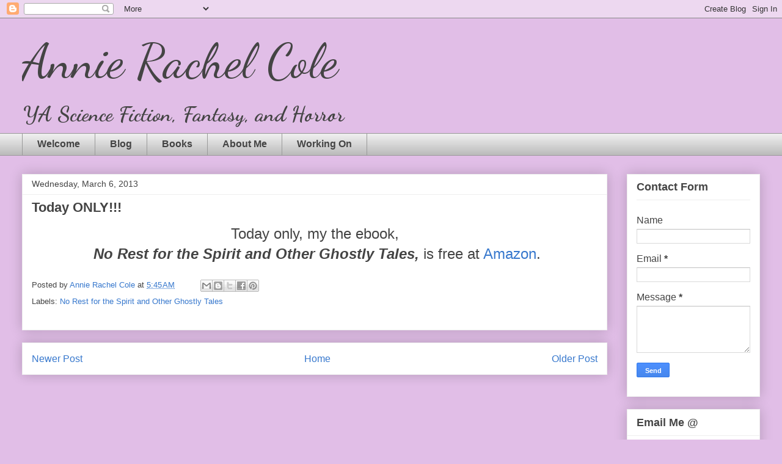

--- FILE ---
content_type: text/html; charset=UTF-8
request_url: https://www.annierachelcole.com/2013/03/today-only.html
body_size: 11386
content:
<!DOCTYPE html>
<html class='v2' dir='ltr' lang='en'>
<head>
<link href='https://www.blogger.com/static/v1/widgets/335934321-css_bundle_v2.css' rel='stylesheet' type='text/css'/>
<meta content='width=1100' name='viewport'/>
<meta content='text/html; charset=UTF-8' http-equiv='Content-Type'/>
<meta content='blogger' name='generator'/>
<link href='https://www.annierachelcole.com/favicon.ico' rel='icon' type='image/x-icon'/>
<link href='https://www.annierachelcole.com/2013/03/today-only.html' rel='canonical'/>
<link rel="alternate" type="application/atom+xml" title="Annie Rachel Cole - Atom" href="https://www.annierachelcole.com/feeds/posts/default" />
<link rel="alternate" type="application/rss+xml" title="Annie Rachel Cole - RSS" href="https://www.annierachelcole.com/feeds/posts/default?alt=rss" />
<link rel="service.post" type="application/atom+xml" title="Annie Rachel Cole - Atom" href="https://www.blogger.com/feeds/1734547867997553469/posts/default" />

<link rel="alternate" type="application/atom+xml" title="Annie Rachel Cole - Atom" href="https://www.annierachelcole.com/feeds/7245910823493722242/comments/default" />
<!--Can't find substitution for tag [blog.ieCssRetrofitLinks]-->
<meta content='https://www.annierachelcole.com/2013/03/today-only.html' property='og:url'/>
<meta content='Today ONLY!!!' property='og:title'/>
<meta content='Young Adult Paranormal Books' property='og:description'/>
<title>Annie Rachel Cole: Today ONLY!!!</title>
<style type='text/css'>@font-face{font-family:'Dancing Script';font-style:normal;font-weight:400;font-display:swap;src:url(//fonts.gstatic.com/s/dancingscript/v29/If2RXTr6YS-zF4S-kcSWSVi_szLviuEHiC4Wl-8.woff2)format('woff2');unicode-range:U+0102-0103,U+0110-0111,U+0128-0129,U+0168-0169,U+01A0-01A1,U+01AF-01B0,U+0300-0301,U+0303-0304,U+0308-0309,U+0323,U+0329,U+1EA0-1EF9,U+20AB;}@font-face{font-family:'Dancing Script';font-style:normal;font-weight:400;font-display:swap;src:url(//fonts.gstatic.com/s/dancingscript/v29/If2RXTr6YS-zF4S-kcSWSVi_szLuiuEHiC4Wl-8.woff2)format('woff2');unicode-range:U+0100-02BA,U+02BD-02C5,U+02C7-02CC,U+02CE-02D7,U+02DD-02FF,U+0304,U+0308,U+0329,U+1D00-1DBF,U+1E00-1E9F,U+1EF2-1EFF,U+2020,U+20A0-20AB,U+20AD-20C0,U+2113,U+2C60-2C7F,U+A720-A7FF;}@font-face{font-family:'Dancing Script';font-style:normal;font-weight:400;font-display:swap;src:url(//fonts.gstatic.com/s/dancingscript/v29/If2RXTr6YS-zF4S-kcSWSVi_szLgiuEHiC4W.woff2)format('woff2');unicode-range:U+0000-00FF,U+0131,U+0152-0153,U+02BB-02BC,U+02C6,U+02DA,U+02DC,U+0304,U+0308,U+0329,U+2000-206F,U+20AC,U+2122,U+2191,U+2193,U+2212,U+2215,U+FEFF,U+FFFD;}@font-face{font-family:'Dancing Script';font-style:normal;font-weight:700;font-display:swap;src:url(//fonts.gstatic.com/s/dancingscript/v29/If2RXTr6YS-zF4S-kcSWSVi_szLviuEHiC4Wl-8.woff2)format('woff2');unicode-range:U+0102-0103,U+0110-0111,U+0128-0129,U+0168-0169,U+01A0-01A1,U+01AF-01B0,U+0300-0301,U+0303-0304,U+0308-0309,U+0323,U+0329,U+1EA0-1EF9,U+20AB;}@font-face{font-family:'Dancing Script';font-style:normal;font-weight:700;font-display:swap;src:url(//fonts.gstatic.com/s/dancingscript/v29/If2RXTr6YS-zF4S-kcSWSVi_szLuiuEHiC4Wl-8.woff2)format('woff2');unicode-range:U+0100-02BA,U+02BD-02C5,U+02C7-02CC,U+02CE-02D7,U+02DD-02FF,U+0304,U+0308,U+0329,U+1D00-1DBF,U+1E00-1E9F,U+1EF2-1EFF,U+2020,U+20A0-20AB,U+20AD-20C0,U+2113,U+2C60-2C7F,U+A720-A7FF;}@font-face{font-family:'Dancing Script';font-style:normal;font-weight:700;font-display:swap;src:url(//fonts.gstatic.com/s/dancingscript/v29/If2RXTr6YS-zF4S-kcSWSVi_szLgiuEHiC4W.woff2)format('woff2');unicode-range:U+0000-00FF,U+0131,U+0152-0153,U+02BB-02BC,U+02C6,U+02DA,U+02DC,U+0304,U+0308,U+0329,U+2000-206F,U+20AC,U+2122,U+2191,U+2193,U+2212,U+2215,U+FEFF,U+FFFD;}</style>
<style id='page-skin-1' type='text/css'><!--
/*
-----------------------------------------------
Blogger Template Style
Name:     Awesome Inc.
Designer: Tina Chen
URL:      tinachen.org
----------------------------------------------- */
/* Content
----------------------------------------------- */
body {
font: normal normal 13px Arial, Tahoma, Helvetica, FreeSans, sans-serif;
color: #444444;
background: #E1BEE7 none repeat scroll top left;
}
html body .content-outer {
min-width: 0;
max-width: 100%;
width: 100%;
}
a:link {
text-decoration: none;
color: #3778cd;
}
a:visited {
text-decoration: none;
color: #4d469c;
}
a:hover {
text-decoration: underline;
color: #3778cd;
}
.body-fauxcolumn-outer .cap-top {
position: absolute;
z-index: 1;
height: 276px;
width: 100%;
background: transparent none repeat-x scroll top left;
_background-image: none;
}
/* Columns
----------------------------------------------- */
.content-inner {
padding: 0;
}
.header-inner .section {
margin: 0 16px;
}
.tabs-inner .section {
margin: 0 16px;
}
.main-inner {
padding-top: 30px;
}
.main-inner .column-center-inner,
.main-inner .column-left-inner,
.main-inner .column-right-inner {
padding: 0 5px;
}
*+html body .main-inner .column-center-inner {
margin-top: -30px;
}
#layout .main-inner .column-center-inner {
margin-top: 0;
}
/* Header
----------------------------------------------- */
.header-outer {
margin: 0 0 0 0;
background: transparent none repeat scroll 0 0;
}
.Header h1 {
font: normal normal 80px Dancing Script;
color: #444444;
text-shadow: 0 0 -1px #000000;
}
.Header h1 a {
color: #444444;
}
.Header .description {
font: normal bold 35px Dancing Script;
color: #444444;
}
.header-inner .Header .titlewrapper,
.header-inner .Header .descriptionwrapper {
padding-left: 0;
padding-right: 0;
margin-bottom: 0;
}
.header-inner .Header .titlewrapper {
padding-top: 22px;
}
/* Tabs
----------------------------------------------- */
.tabs-outer {
overflow: hidden;
position: relative;
background: #eeeeee url(https://resources.blogblog.com/blogblog/data/1kt/awesomeinc/tabs_gradient_light.png) repeat scroll 0 0;
}
#layout .tabs-outer {
overflow: visible;
}
.tabs-cap-top, .tabs-cap-bottom {
position: absolute;
width: 100%;
border-top: 1px solid #999999;
}
.tabs-cap-bottom {
bottom: 0;
}
.tabs-inner .widget li a {
display: inline-block;
margin: 0;
padding: .6em 1.5em;
font: normal bold 16px Arial, Tahoma, Helvetica, FreeSans, sans-serif;
color: #444444;
border-top: 1px solid #999999;
border-bottom: 1px solid #999999;
border-left: 1px solid #999999;
height: 16px;
line-height: 16px;
}
.tabs-inner .widget li:last-child a {
border-right: 1px solid #999999;
}
.tabs-inner .widget li.selected a, .tabs-inner .widget li a:hover {
background: #666666 url(https://resources.blogblog.com/blogblog/data/1kt/awesomeinc/tabs_gradient_light.png) repeat-x scroll 0 -100px;
color: #ffffff;
}
/* Headings
----------------------------------------------- */
h2 {
font: normal bold 18px Arial, Tahoma, Helvetica, FreeSans, sans-serif;
color: #444444;
}
/* Widgets
----------------------------------------------- */
.main-inner .section {
margin: 0 27px;
padding: 0;
}
.main-inner .column-left-outer,
.main-inner .column-right-outer {
margin-top: 0;
}
#layout .main-inner .column-left-outer,
#layout .main-inner .column-right-outer {
margin-top: 0;
}
.main-inner .column-left-inner,
.main-inner .column-right-inner {
background: transparent none repeat 0 0;
-moz-box-shadow: 0 0 0 rgba(0, 0, 0, .2);
-webkit-box-shadow: 0 0 0 rgba(0, 0, 0, .2);
-goog-ms-box-shadow: 0 0 0 rgba(0, 0, 0, .2);
box-shadow: 0 0 0 rgba(0, 0, 0, .2);
-moz-border-radius: 0;
-webkit-border-radius: 0;
-goog-ms-border-radius: 0;
border-radius: 0;
}
#layout .main-inner .column-left-inner,
#layout .main-inner .column-right-inner {
margin-top: 0;
}
.sidebar .widget {
font: normal normal 16px Arial, Tahoma, Helvetica, FreeSans, sans-serif;
color: #444444;
}
.sidebar .widget a:link {
color: #3778cd;
}
.sidebar .widget a:visited {
color: #4d469c;
}
.sidebar .widget a:hover {
color: #3778cd;
}
.sidebar .widget h2 {
text-shadow: 0 0 -1px #000000;
}
.main-inner .widget {
background-color: #ffffff;
border: 1px solid #eeeeee;
padding: 0 15px 15px;
margin: 20px -16px;
-moz-box-shadow: 0 0 20px rgba(0, 0, 0, .2);
-webkit-box-shadow: 0 0 20px rgba(0, 0, 0, .2);
-goog-ms-box-shadow: 0 0 20px rgba(0, 0, 0, .2);
box-shadow: 0 0 20px rgba(0, 0, 0, .2);
-moz-border-radius: 0;
-webkit-border-radius: 0;
-goog-ms-border-radius: 0;
border-radius: 0;
}
.main-inner .widget h2 {
margin: 0 -15px;
padding: .6em 15px .5em;
border-bottom: 1px solid transparent;
}
.footer-inner .widget h2 {
padding: 0 0 .4em;
border-bottom: 1px solid transparent;
}
.main-inner .widget h2 + div, .footer-inner .widget h2 + div {
border-top: 1px solid #eeeeee;
padding-top: 8px;
}
.main-inner .widget .widget-content {
margin: 0 -15px;
padding: 7px 15px 0;
}
.main-inner .widget ul, .main-inner .widget #ArchiveList ul.flat {
margin: -8px -15px 0;
padding: 0;
list-style: none;
}
.main-inner .widget #ArchiveList {
margin: -8px 0 0;
}
.main-inner .widget ul li, .main-inner .widget #ArchiveList ul.flat li {
padding: .5em 15px;
text-indent: 0;
color: #666666;
border-top: 1px solid #eeeeee;
border-bottom: 1px solid transparent;
}
.main-inner .widget #ArchiveList ul li {
padding-top: .25em;
padding-bottom: .25em;
}
.main-inner .widget ul li:first-child, .main-inner .widget #ArchiveList ul.flat li:first-child {
border-top: none;
}
.main-inner .widget ul li:last-child, .main-inner .widget #ArchiveList ul.flat li:last-child {
border-bottom: none;
}
.post-body {
position: relative;
}
.main-inner .widget .post-body ul {
padding: 0 2.5em;
margin: .5em 0;
list-style: disc;
}
.main-inner .widget .post-body ul li {
padding: 0.25em 0;
margin-bottom: .25em;
color: #444444;
border: none;
}
.footer-inner .widget ul {
padding: 0;
list-style: none;
}
.widget .zippy {
color: #666666;
}
/* Posts
----------------------------------------------- */
body .main-inner .Blog {
padding: 0;
margin-bottom: 1em;
background-color: transparent;
border: none;
-moz-box-shadow: 0 0 0 rgba(0, 0, 0, 0);
-webkit-box-shadow: 0 0 0 rgba(0, 0, 0, 0);
-goog-ms-box-shadow: 0 0 0 rgba(0, 0, 0, 0);
box-shadow: 0 0 0 rgba(0, 0, 0, 0);
}
.main-inner .section:last-child .Blog:last-child {
padding: 0;
margin-bottom: 1em;
}
.main-inner .widget h2.date-header {
margin: 0 -15px 1px;
padding: 0 0 0 0;
font: normal normal 14px Arial, Tahoma, Helvetica, FreeSans, sans-serif;
color: #444444;
background: transparent none no-repeat scroll top left;
border-top: 0 solid #eeeeee;
border-bottom: 1px solid transparent;
-moz-border-radius-topleft: 0;
-moz-border-radius-topright: 0;
-webkit-border-top-left-radius: 0;
-webkit-border-top-right-radius: 0;
border-top-left-radius: 0;
border-top-right-radius: 0;
position: static;
bottom: 100%;
right: 15px;
text-shadow: 0 0 -1px #000000;
}
.main-inner .widget h2.date-header span {
font: normal normal 14px Arial, Tahoma, Helvetica, FreeSans, sans-serif;
display: block;
padding: .5em 15px;
border-left: 0 solid #eeeeee;
border-right: 0 solid #eeeeee;
}
.date-outer {
position: relative;
margin: 30px 0 20px;
padding: 0 15px;
background-color: #ffffff;
border: 1px solid #eeeeee;
-moz-box-shadow: 0 0 20px rgba(0, 0, 0, .2);
-webkit-box-shadow: 0 0 20px rgba(0, 0, 0, .2);
-goog-ms-box-shadow: 0 0 20px rgba(0, 0, 0, .2);
box-shadow: 0 0 20px rgba(0, 0, 0, .2);
-moz-border-radius: 0;
-webkit-border-radius: 0;
-goog-ms-border-radius: 0;
border-radius: 0;
}
.date-outer:first-child {
margin-top: 0;
}
.date-outer:last-child {
margin-bottom: 20px;
-moz-border-radius-bottomleft: 0;
-moz-border-radius-bottomright: 0;
-webkit-border-bottom-left-radius: 0;
-webkit-border-bottom-right-radius: 0;
-goog-ms-border-bottom-left-radius: 0;
-goog-ms-border-bottom-right-radius: 0;
border-bottom-left-radius: 0;
border-bottom-right-radius: 0;
}
.date-posts {
margin: 0 -15px;
padding: 0 15px;
clear: both;
}
.post-outer, .inline-ad {
border-top: 1px solid #eeeeee;
margin: 0 -15px;
padding: 15px 15px;
}
.post-outer {
padding-bottom: 10px;
}
.post-outer:first-child {
padding-top: 0;
border-top: none;
}
.post-outer:last-child, .inline-ad:last-child {
border-bottom: none;
}
.post-body {
position: relative;
}
.post-body img {
padding: 8px;
background: transparent;
border: 1px solid transparent;
-moz-box-shadow: 0 0 0 rgba(0, 0, 0, .2);
-webkit-box-shadow: 0 0 0 rgba(0, 0, 0, .2);
box-shadow: 0 0 0 rgba(0, 0, 0, .2);
-moz-border-radius: 0;
-webkit-border-radius: 0;
border-radius: 0;
}
h3.post-title, h4 {
font: normal bold 22px Arial, Tahoma, Helvetica, FreeSans, sans-serif;
color: #444444;
}
h3.post-title a {
font: normal bold 22px Arial, Tahoma, Helvetica, FreeSans, sans-serif;
color: #444444;
}
h3.post-title a:hover {
color: #3778cd;
text-decoration: underline;
}
.post-header {
margin: 0 0 1em;
}
.post-body {
line-height: 1.4;
}
.post-outer h2 {
color: #444444;
}
.post-footer {
margin: 1.5em 0 0;
}
#blog-pager {
padding: 15px;
font-size: 120%;
background-color: #ffffff;
border: 1px solid #eeeeee;
-moz-box-shadow: 0 0 20px rgba(0, 0, 0, .2);
-webkit-box-shadow: 0 0 20px rgba(0, 0, 0, .2);
-goog-ms-box-shadow: 0 0 20px rgba(0, 0, 0, .2);
box-shadow: 0 0 20px rgba(0, 0, 0, .2);
-moz-border-radius: 0;
-webkit-border-radius: 0;
-goog-ms-border-radius: 0;
border-radius: 0;
-moz-border-radius-topleft: 0;
-moz-border-radius-topright: 0;
-webkit-border-top-left-radius: 0;
-webkit-border-top-right-radius: 0;
-goog-ms-border-top-left-radius: 0;
-goog-ms-border-top-right-radius: 0;
border-top-left-radius: 0;
border-top-right-radius-topright: 0;
margin-top: 1em;
}
.blog-feeds, .post-feeds {
margin: 1em 0;
text-align: center;
color: #444444;
}
.blog-feeds a, .post-feeds a {
color: #3778cd;
}
.blog-feeds a:visited, .post-feeds a:visited {
color: #4d469c;
}
.blog-feeds a:hover, .post-feeds a:hover {
color: #3778cd;
}
.post-outer .comments {
margin-top: 2em;
}
/* Comments
----------------------------------------------- */
.comments .comments-content .icon.blog-author {
background-repeat: no-repeat;
background-image: url([data-uri]);
}
.comments .comments-content .loadmore a {
border-top: 1px solid #999999;
border-bottom: 1px solid #999999;
}
.comments .continue {
border-top: 2px solid #999999;
}
/* Footer
----------------------------------------------- */
.footer-outer {
margin: -20px 0 -1px;
padding: 20px 0 0;
color: #444444;
overflow: hidden;
}
.footer-fauxborder-left {
border-top: 1px solid #eeeeee;
background: #ffffff none repeat scroll 0 0;
-moz-box-shadow: 0 0 20px rgba(0, 0, 0, .2);
-webkit-box-shadow: 0 0 20px rgba(0, 0, 0, .2);
-goog-ms-box-shadow: 0 0 20px rgba(0, 0, 0, .2);
box-shadow: 0 0 20px rgba(0, 0, 0, .2);
margin: 0 -20px;
}
/* Mobile
----------------------------------------------- */
body.mobile {
background-size: auto;
}
.mobile .body-fauxcolumn-outer {
background: transparent none repeat scroll top left;
}
*+html body.mobile .main-inner .column-center-inner {
margin-top: 0;
}
.mobile .main-inner .widget {
padding: 0 0 15px;
}
.mobile .main-inner .widget h2 + div,
.mobile .footer-inner .widget h2 + div {
border-top: none;
padding-top: 0;
}
.mobile .footer-inner .widget h2 {
padding: 0.5em 0;
border-bottom: none;
}
.mobile .main-inner .widget .widget-content {
margin: 0;
padding: 7px 0 0;
}
.mobile .main-inner .widget ul,
.mobile .main-inner .widget #ArchiveList ul.flat {
margin: 0 -15px 0;
}
.mobile .main-inner .widget h2.date-header {
right: 0;
}
.mobile .date-header span {
padding: 0.4em 0;
}
.mobile .date-outer:first-child {
margin-bottom: 0;
border: 1px solid #eeeeee;
-moz-border-radius-topleft: 0;
-moz-border-radius-topright: 0;
-webkit-border-top-left-radius: 0;
-webkit-border-top-right-radius: 0;
-goog-ms-border-top-left-radius: 0;
-goog-ms-border-top-right-radius: 0;
border-top-left-radius: 0;
border-top-right-radius: 0;
}
.mobile .date-outer {
border-color: #eeeeee;
border-width: 0 1px 1px;
}
.mobile .date-outer:last-child {
margin-bottom: 0;
}
.mobile .main-inner {
padding: 0;
}
.mobile .header-inner .section {
margin: 0;
}
.mobile .post-outer, .mobile .inline-ad {
padding: 5px 0;
}
.mobile .tabs-inner .section {
margin: 0 10px;
}
.mobile .main-inner .widget h2 {
margin: 0;
padding: 0;
}
.mobile .main-inner .widget h2.date-header span {
padding: 0;
}
.mobile .main-inner .widget .widget-content {
margin: 0;
padding: 7px 0 0;
}
.mobile #blog-pager {
border: 1px solid transparent;
background: #ffffff none repeat scroll 0 0;
}
.mobile .main-inner .column-left-inner,
.mobile .main-inner .column-right-inner {
background: transparent none repeat 0 0;
-moz-box-shadow: none;
-webkit-box-shadow: none;
-goog-ms-box-shadow: none;
box-shadow: none;
}
.mobile .date-posts {
margin: 0;
padding: 0;
}
.mobile .footer-fauxborder-left {
margin: 0;
border-top: inherit;
}
.mobile .main-inner .section:last-child .Blog:last-child {
margin-bottom: 0;
}
.mobile-index-contents {
color: #444444;
}
.mobile .mobile-link-button {
background: #3778cd url(https://resources.blogblog.com/blogblog/data/1kt/awesomeinc/tabs_gradient_light.png) repeat scroll 0 0;
}
.mobile-link-button a:link, .mobile-link-button a:visited {
color: #ffffff;
}
.mobile .tabs-inner .PageList .widget-content {
background: transparent;
border-top: 1px solid;
border-color: #999999;
color: #444444;
}
.mobile .tabs-inner .PageList .widget-content .pagelist-arrow {
border-left: 1px solid #999999;
}

--></style>
<style id='template-skin-1' type='text/css'><!--
body {
min-width: 1240px;
}
.content-outer, .content-fauxcolumn-outer, .region-inner {
min-width: 1240px;
max-width: 1240px;
_width: 1240px;
}
.main-inner .columns {
padding-left: 0px;
padding-right: 250px;
}
.main-inner .fauxcolumn-center-outer {
left: 0px;
right: 250px;
/* IE6 does not respect left and right together */
_width: expression(this.parentNode.offsetWidth -
parseInt("0px") -
parseInt("250px") + 'px');
}
.main-inner .fauxcolumn-left-outer {
width: 0px;
}
.main-inner .fauxcolumn-right-outer {
width: 250px;
}
.main-inner .column-left-outer {
width: 0px;
right: 100%;
margin-left: -0px;
}
.main-inner .column-right-outer {
width: 250px;
margin-right: -250px;
}
#layout {
min-width: 0;
}
#layout .content-outer {
min-width: 0;
width: 800px;
}
#layout .region-inner {
min-width: 0;
width: auto;
}
body#layout div.add_widget {
padding: 8px;
}
body#layout div.add_widget a {
margin-left: 32px;
}
--></style>
<link href='https://www.blogger.com/dyn-css/authorization.css?targetBlogID=1734547867997553469&amp;zx=b756621f-2450-4cb5-a5fc-3eb6edb3352f' media='none' onload='if(media!=&#39;all&#39;)media=&#39;all&#39;' rel='stylesheet'/><noscript><link href='https://www.blogger.com/dyn-css/authorization.css?targetBlogID=1734547867997553469&amp;zx=b756621f-2450-4cb5-a5fc-3eb6edb3352f' rel='stylesheet'/></noscript>
<meta name='google-adsense-platform-account' content='ca-host-pub-1556223355139109'/>
<meta name='google-adsense-platform-domain' content='blogspot.com'/>

</head>
<body class='loading variant-light'>
<div class='navbar section' id='navbar' name='Navbar'><div class='widget Navbar' data-version='1' id='Navbar1'><script type="text/javascript">
    function setAttributeOnload(object, attribute, val) {
      if(window.addEventListener) {
        window.addEventListener('load',
          function(){ object[attribute] = val; }, false);
      } else {
        window.attachEvent('onload', function(){ object[attribute] = val; });
      }
    }
  </script>
<div id="navbar-iframe-container"></div>
<script type="text/javascript" src="https://apis.google.com/js/platform.js"></script>
<script type="text/javascript">
      gapi.load("gapi.iframes:gapi.iframes.style.bubble", function() {
        if (gapi.iframes && gapi.iframes.getContext) {
          gapi.iframes.getContext().openChild({
              url: 'https://www.blogger.com/navbar/1734547867997553469?po\x3d7245910823493722242\x26origin\x3dhttps://www.annierachelcole.com',
              where: document.getElementById("navbar-iframe-container"),
              id: "navbar-iframe"
          });
        }
      });
    </script><script type="text/javascript">
(function() {
var script = document.createElement('script');
script.type = 'text/javascript';
script.src = '//pagead2.googlesyndication.com/pagead/js/google_top_exp.js';
var head = document.getElementsByTagName('head')[0];
if (head) {
head.appendChild(script);
}})();
</script>
</div></div>
<div class='body-fauxcolumns'>
<div class='fauxcolumn-outer body-fauxcolumn-outer'>
<div class='cap-top'>
<div class='cap-left'></div>
<div class='cap-right'></div>
</div>
<div class='fauxborder-left'>
<div class='fauxborder-right'></div>
<div class='fauxcolumn-inner'>
</div>
</div>
<div class='cap-bottom'>
<div class='cap-left'></div>
<div class='cap-right'></div>
</div>
</div>
</div>
<div class='content'>
<div class='content-fauxcolumns'>
<div class='fauxcolumn-outer content-fauxcolumn-outer'>
<div class='cap-top'>
<div class='cap-left'></div>
<div class='cap-right'></div>
</div>
<div class='fauxborder-left'>
<div class='fauxborder-right'></div>
<div class='fauxcolumn-inner'>
</div>
</div>
<div class='cap-bottom'>
<div class='cap-left'></div>
<div class='cap-right'></div>
</div>
</div>
</div>
<div class='content-outer'>
<div class='content-cap-top cap-top'>
<div class='cap-left'></div>
<div class='cap-right'></div>
</div>
<div class='fauxborder-left content-fauxborder-left'>
<div class='fauxborder-right content-fauxborder-right'></div>
<div class='content-inner'>
<header>
<div class='header-outer'>
<div class='header-cap-top cap-top'>
<div class='cap-left'></div>
<div class='cap-right'></div>
</div>
<div class='fauxborder-left header-fauxborder-left'>
<div class='fauxborder-right header-fauxborder-right'></div>
<div class='region-inner header-inner'>
<div class='header section' id='header' name='Header'><div class='widget Header' data-version='1' id='Header1'>
<div id='header-inner'>
<div class='titlewrapper'>
<h1 class='title'>
<a href='https://www.annierachelcole.com/'>
Annie Rachel Cole
</a>
</h1>
</div>
<div class='descriptionwrapper'>
<p class='description'><span>YA Science Fiction,  Fantasy, and Horror</span></p>
</div>
</div>
</div></div>
</div>
</div>
<div class='header-cap-bottom cap-bottom'>
<div class='cap-left'></div>
<div class='cap-right'></div>
</div>
</div>
</header>
<div class='tabs-outer'>
<div class='tabs-cap-top cap-top'>
<div class='cap-left'></div>
<div class='cap-right'></div>
</div>
<div class='fauxborder-left tabs-fauxborder-left'>
<div class='fauxborder-right tabs-fauxborder-right'></div>
<div class='region-inner tabs-inner'>
<div class='tabs section' id='crosscol' name='Cross-Column'><div class='widget PageList' data-version='1' id='PageList2'>
<h2>Pages</h2>
<div class='widget-content'>
<ul>
<li>
<a href='https://www.annierachelcole.com/p/welcome.html'>Welcome</a>
</li>
<li>
<a href='/index.html'>Blog</a>
</li>
<li>
<a href='https://www.annierachelcole.com/p/blog-page_5.html'>Books</a>
</li>
<li>
<a href='https://www.annierachelcole.com/p/about-me.html'>About Me</a>
</li>
<li>
<a href='https://www.annierachelcole.com/p/blog-page.html'>Working On</a>
</li>
</ul>
<div class='clear'></div>
</div>
</div></div>
<div class='tabs no-items section' id='crosscol-overflow' name='Cross-Column 2'></div>
</div>
</div>
<div class='tabs-cap-bottom cap-bottom'>
<div class='cap-left'></div>
<div class='cap-right'></div>
</div>
</div>
<div class='main-outer'>
<div class='main-cap-top cap-top'>
<div class='cap-left'></div>
<div class='cap-right'></div>
</div>
<div class='fauxborder-left main-fauxborder-left'>
<div class='fauxborder-right main-fauxborder-right'></div>
<div class='region-inner main-inner'>
<div class='columns fauxcolumns'>
<div class='fauxcolumn-outer fauxcolumn-center-outer'>
<div class='cap-top'>
<div class='cap-left'></div>
<div class='cap-right'></div>
</div>
<div class='fauxborder-left'>
<div class='fauxborder-right'></div>
<div class='fauxcolumn-inner'>
</div>
</div>
<div class='cap-bottom'>
<div class='cap-left'></div>
<div class='cap-right'></div>
</div>
</div>
<div class='fauxcolumn-outer fauxcolumn-left-outer'>
<div class='cap-top'>
<div class='cap-left'></div>
<div class='cap-right'></div>
</div>
<div class='fauxborder-left'>
<div class='fauxborder-right'></div>
<div class='fauxcolumn-inner'>
</div>
</div>
<div class='cap-bottom'>
<div class='cap-left'></div>
<div class='cap-right'></div>
</div>
</div>
<div class='fauxcolumn-outer fauxcolumn-right-outer'>
<div class='cap-top'>
<div class='cap-left'></div>
<div class='cap-right'></div>
</div>
<div class='fauxborder-left'>
<div class='fauxborder-right'></div>
<div class='fauxcolumn-inner'>
</div>
</div>
<div class='cap-bottom'>
<div class='cap-left'></div>
<div class='cap-right'></div>
</div>
</div>
<!-- corrects IE6 width calculation -->
<div class='columns-inner'>
<div class='column-center-outer'>
<div class='column-center-inner'>
<div class='main section' id='main' name='Main'><div class='widget Blog' data-version='1' id='Blog1'>
<div class='blog-posts hfeed'>

          <div class="date-outer">
        
<h2 class='date-header'><span>Wednesday, March 6, 2013</span></h2>

          <div class="date-posts">
        
<div class='post-outer'>
<div class='post hentry uncustomized-post-template' itemprop='blogPost' itemscope='itemscope' itemtype='http://schema.org/BlogPosting'>
<meta content='1734547867997553469' itemprop='blogId'/>
<meta content='7245910823493722242' itemprop='postId'/>
<a name='7245910823493722242'></a>
<h3 class='post-title entry-title' itemprop='name'>
Today ONLY!!!
</h3>
<div class='post-header'>
<div class='post-header-line-1'></div>
</div>
<div class='post-body entry-content' id='post-body-7245910823493722242' itemprop='description articleBody'>
<div style="text-align: center;">
<span style="font-size: x-large;">Today only,<span style="font-size: x-large;"> my</span> the ebook,</span></div>
<div style="text-align: center;">
<span style="font-size: x-large;">&nbsp;<i><b>No Rest for the Spirit and Other Ghostly Tales,</b></i> is free at <a href="http://www.amazon.com/Spirit-Other-Ghostly-Tales-ebook/dp/B008Y9PATU/ref=sr_1_5?ie=UTF8&amp;qid=1362569773&amp;sr=8-5&amp;keywords=no+rest+for+the+spirit">Amazon</a>. </span></div>
<div style='clear: both;'></div>
</div>
<div class='post-footer'>
<div class='post-footer-line post-footer-line-1'>
<span class='post-author vcard'>
Posted by
<span class='fn' itemprop='author' itemscope='itemscope' itemtype='http://schema.org/Person'>
<meta content='https://www.blogger.com/profile/11651453938704522177' itemprop='url'/>
<a class='g-profile' href='https://www.blogger.com/profile/11651453938704522177' rel='author' title='author profile'>
<span itemprop='name'>Annie Rachel Cole</span>
</a>
</span>
</span>
<span class='post-timestamp'>
at
<meta content='https://www.annierachelcole.com/2013/03/today-only.html' itemprop='url'/>
<a class='timestamp-link' href='https://www.annierachelcole.com/2013/03/today-only.html' rel='bookmark' title='permanent link'><abbr class='published' itemprop='datePublished' title='2013-03-06T05:45:00-06:00'>5:45&#8239;AM</abbr></a>
</span>
<span class='post-comment-link'>
</span>
<span class='post-icons'>
<span class='item-control blog-admin pid-1942354352'>
<a href='https://www.blogger.com/post-edit.g?blogID=1734547867997553469&postID=7245910823493722242&from=pencil' title='Edit Post'>
<img alt='' class='icon-action' height='18' src='https://resources.blogblog.com/img/icon18_edit_allbkg.gif' width='18'/>
</a>
</span>
</span>
<div class='post-share-buttons goog-inline-block'>
<a class='goog-inline-block share-button sb-email' href='https://www.blogger.com/share-post.g?blogID=1734547867997553469&postID=7245910823493722242&target=email' target='_blank' title='Email This'><span class='share-button-link-text'>Email This</span></a><a class='goog-inline-block share-button sb-blog' href='https://www.blogger.com/share-post.g?blogID=1734547867997553469&postID=7245910823493722242&target=blog' onclick='window.open(this.href, "_blank", "height=270,width=475"); return false;' target='_blank' title='BlogThis!'><span class='share-button-link-text'>BlogThis!</span></a><a class='goog-inline-block share-button sb-twitter' href='https://www.blogger.com/share-post.g?blogID=1734547867997553469&postID=7245910823493722242&target=twitter' target='_blank' title='Share to X'><span class='share-button-link-text'>Share to X</span></a><a class='goog-inline-block share-button sb-facebook' href='https://www.blogger.com/share-post.g?blogID=1734547867997553469&postID=7245910823493722242&target=facebook' onclick='window.open(this.href, "_blank", "height=430,width=640"); return false;' target='_blank' title='Share to Facebook'><span class='share-button-link-text'>Share to Facebook</span></a><a class='goog-inline-block share-button sb-pinterest' href='https://www.blogger.com/share-post.g?blogID=1734547867997553469&postID=7245910823493722242&target=pinterest' target='_blank' title='Share to Pinterest'><span class='share-button-link-text'>Share to Pinterest</span></a>
</div>
</div>
<div class='post-footer-line post-footer-line-2'>
<span class='post-labels'>
Labels:
<a href='https://www.annierachelcole.com/search/label/No%20Rest%20for%20the%20Spirit%20and%20Other%20Ghostly%20Tales' rel='tag'>No Rest for the Spirit and Other Ghostly Tales</a>
</span>
</div>
<div class='post-footer-line post-footer-line-3'>
<span class='post-location'>
</span>
</div>
</div>
</div>
<div class='comments' id='comments'>
<a name='comments'></a>
</div>
</div>

        </div></div>
      
</div>
<div class='blog-pager' id='blog-pager'>
<span id='blog-pager-newer-link'>
<a class='blog-pager-newer-link' href='https://www.annierachelcole.com/2013/03/looking-back-blurb.html' id='Blog1_blog-pager-newer-link' title='Newer Post'>Newer Post</a>
</span>
<span id='blog-pager-older-link'>
<a class='blog-pager-older-link' href='https://www.annierachelcole.com/2013/03/10-reasons-not-to-have-zombie-for-friend.html' id='Blog1_blog-pager-older-link' title='Older Post'>Older Post</a>
</span>
<a class='home-link' href='https://www.annierachelcole.com/'>Home</a>
</div>
<div class='clear'></div>
<div class='post-feeds'>
</div>
</div></div>
</div>
</div>
<div class='column-left-outer'>
<div class='column-left-inner'>
<aside>
</aside>
</div>
</div>
<div class='column-right-outer'>
<div class='column-right-inner'>
<aside>
<div class='sidebar section' id='sidebar-right-1'><div class='widget ContactForm' data-version='1' id='ContactForm1'>
<h2 class='title'>Contact Form</h2>
<div class='contact-form-widget'>
<div class='form'>
<form name='contact-form'>
<p></p>
Name
<br/>
<input class='contact-form-name' id='ContactForm1_contact-form-name' name='name' size='30' type='text' value=''/>
<p></p>
Email
<span style='font-weight: bolder;'>*</span>
<br/>
<input class='contact-form-email' id='ContactForm1_contact-form-email' name='email' size='30' type='text' value=''/>
<p></p>
Message
<span style='font-weight: bolder;'>*</span>
<br/>
<textarea class='contact-form-email-message' cols='25' id='ContactForm1_contact-form-email-message' name='email-message' rows='5'></textarea>
<p></p>
<input class='contact-form-button contact-form-button-submit' id='ContactForm1_contact-form-submit' type='button' value='Send'/>
<p></p>
<div style='text-align: center; max-width: 222px; width: 100%'>
<p class='contact-form-error-message' id='ContactForm1_contact-form-error-message'></p>
<p class='contact-form-success-message' id='ContactForm1_contact-form-success-message'></p>
</div>
</form>
</div>
</div>
<div class='clear'></div>
</div><div class='widget Text' data-version='1' id='Text1'>
<h2 class='title'>Email Me @</h2>
<div class='widget-content'>
annierachelcole (at) gmail (dot) com<br /><br />
</div>
<div class='clear'></div>
</div><div class='widget BlogArchive' data-version='1' id='BlogArchive1'>
<h2>Blog Archive</h2>
<div class='widget-content'>
<div id='ArchiveList'>
<div id='BlogArchive1_ArchiveList'>
<select id='BlogArchive1_ArchiveMenu'>
<option value=''>Blog Archive</option>
<option value='https://www.annierachelcole.com/2025/10/'>October 2025 (1)</option>
<option value='https://www.annierachelcole.com/2022/11/'>November 2022 (1)</option>
<option value='https://www.annierachelcole.com/2020/07/'>July 2020 (2)</option>
<option value='https://www.annierachelcole.com/2019/06/'>June 2019 (1)</option>
<option value='https://www.annierachelcole.com/2019/01/'>January 2019 (1)</option>
<option value='https://www.annierachelcole.com/2018/06/'>June 2018 (3)</option>
<option value='https://www.annierachelcole.com/2018/05/'>May 2018 (4)</option>
<option value='https://www.annierachelcole.com/2018/04/'>April 2018 (10)</option>
<option value='https://www.annierachelcole.com/2018/03/'>March 2018 (1)</option>
<option value='https://www.annierachelcole.com/2018/01/'>January 2018 (7)</option>
<option value='https://www.annierachelcole.com/2017/12/'>December 2017 (1)</option>
<option value='https://www.annierachelcole.com/2017/08/'>August 2017 (5)</option>
<option value='https://www.annierachelcole.com/2017/07/'>July 2017 (6)</option>
<option value='https://www.annierachelcole.com/2017/06/'>June 2017 (4)</option>
<option value='https://www.annierachelcole.com/2016/12/'>December 2016 (1)</option>
<option value='https://www.annierachelcole.com/2016/09/'>September 2016 (2)</option>
<option value='https://www.annierachelcole.com/2016/08/'>August 2016 (2)</option>
<option value='https://www.annierachelcole.com/2016/07/'>July 2016 (6)</option>
<option value='https://www.annierachelcole.com/2016/05/'>May 2016 (1)</option>
<option value='https://www.annierachelcole.com/2016/02/'>February 2016 (1)</option>
<option value='https://www.annierachelcole.com/2016/01/'>January 2016 (3)</option>
<option value='https://www.annierachelcole.com/2015/12/'>December 2015 (1)</option>
<option value='https://www.annierachelcole.com/2015/09/'>September 2015 (1)</option>
<option value='https://www.annierachelcole.com/2015/08/'>August 2015 (4)</option>
<option value='https://www.annierachelcole.com/2015/07/'>July 2015 (4)</option>
<option value='https://www.annierachelcole.com/2015/05/'>May 2015 (2)</option>
<option value='https://www.annierachelcole.com/2015/04/'>April 2015 (1)</option>
<option value='https://www.annierachelcole.com/2015/03/'>March 2015 (3)</option>
<option value='https://www.annierachelcole.com/2015/02/'>February 2015 (4)</option>
<option value='https://www.annierachelcole.com/2015/01/'>January 2015 (4)</option>
<option value='https://www.annierachelcole.com/2014/12/'>December 2014 (2)</option>
<option value='https://www.annierachelcole.com/2014/11/'>November 2014 (4)</option>
<option value='https://www.annierachelcole.com/2014/10/'>October 2014 (4)</option>
<option value='https://www.annierachelcole.com/2014/08/'>August 2014 (3)</option>
<option value='https://www.annierachelcole.com/2014/07/'>July 2014 (8)</option>
<option value='https://www.annierachelcole.com/2014/06/'>June 2014 (13)</option>
<option value='https://www.annierachelcole.com/2014/05/'>May 2014 (6)</option>
<option value='https://www.annierachelcole.com/2014/04/'>April 2014 (10)</option>
<option value='https://www.annierachelcole.com/2014/03/'>March 2014 (9)</option>
<option value='https://www.annierachelcole.com/2014/02/'>February 2014 (5)</option>
<option value='https://www.annierachelcole.com/2014/01/'>January 2014 (7)</option>
<option value='https://www.annierachelcole.com/2013/12/'>December 2013 (1)</option>
<option value='https://www.annierachelcole.com/2013/11/'>November 2013 (2)</option>
<option value='https://www.annierachelcole.com/2013/09/'>September 2013 (3)</option>
<option value='https://www.annierachelcole.com/2013/08/'>August 2013 (5)</option>
<option value='https://www.annierachelcole.com/2013/07/'>July 2013 (7)</option>
<option value='https://www.annierachelcole.com/2013/06/'>June 2013 (9)</option>
<option value='https://www.annierachelcole.com/2013/05/'>May 2013 (6)</option>
<option value='https://www.annierachelcole.com/2013/04/'>April 2013 (8)</option>
<option value='https://www.annierachelcole.com/2013/03/'>March 2013 (19)</option>
<option value='https://www.annierachelcole.com/2013/02/'>February 2013 (15)</option>
<option value='https://www.annierachelcole.com/2013/01/'>January 2013 (17)</option>
<option value='https://www.annierachelcole.com/2012/12/'>December 2012 (16)</option>
<option value='https://www.annierachelcole.com/2012/11/'>November 2012 (20)</option>
<option value='https://www.annierachelcole.com/2012/10/'>October 2012 (19)</option>
<option value='https://www.annierachelcole.com/2012/09/'>September 2012 (17)</option>
<option value='https://www.annierachelcole.com/2012/08/'>August 2012 (10)</option>
<option value='https://www.annierachelcole.com/2012/07/'>July 2012 (8)</option>
</select>
</div>
</div>
<div class='clear'></div>
</div>
</div></div>
</aside>
</div>
</div>
</div>
<div style='clear: both'></div>
<!-- columns -->
</div>
<!-- main -->
</div>
</div>
<div class='main-cap-bottom cap-bottom'>
<div class='cap-left'></div>
<div class='cap-right'></div>
</div>
</div>
<footer>
<div class='footer-outer'>
<div class='footer-cap-top cap-top'>
<div class='cap-left'></div>
<div class='cap-right'></div>
</div>
<div class='fauxborder-left footer-fauxborder-left'>
<div class='fauxborder-right footer-fauxborder-right'></div>
<div class='region-inner footer-inner'>
<div class='foot section' id='footer-1'><div class='widget Label' data-version='1' id='Label1'>
<h2>Labels</h2>
<div class='widget-content cloud-label-widget-content'>
<span class='label-size label-size-2'>
<a dir='ltr' href='https://www.annierachelcole.com/search/label/4th%20of%20July'>4th of July</a>
</span>
<span class='label-size label-size-1'>
<a dir='ltr' href='https://www.annierachelcole.com/search/label/A%20Newbie%27s%20Guide%20to%20Publishing'>A Newbie&#39;s Guide to Publishing</a>
</span>
<span class='label-size label-size-2'>
<a dir='ltr' href='https://www.annierachelcole.com/search/label/anniversary'>anniversary</a>
</span>
<span class='label-size label-size-2'>
<a dir='ltr' href='https://www.annierachelcole.com/search/label/authors'>authors</a>
</span>
<span class='label-size label-size-3'>
<a dir='ltr' href='https://www.annierachelcole.com/search/label/back%20to%20school'>back to school</a>
</span>
<span class='label-size label-size-1'>
<a dir='ltr' href='https://www.annierachelcole.com/search/label/backlist'>backlist</a>
</span>
<span class='label-size label-size-2'>
<a dir='ltr' href='https://www.annierachelcole.com/search/label/bbq'>bbq</a>
</span>
<span class='label-size label-size-1'>
<a dir='ltr' href='https://www.annierachelcole.com/search/label/bizarre'>bizarre</a>
</span>
<span class='label-size label-size-3'>
<a dir='ltr' href='https://www.annierachelcole.com/search/label/book%20blitz'>book blitz</a>
</span>
<span class='label-size label-size-2'>
<a dir='ltr' href='https://www.annierachelcole.com/search/label/book%20signing'>book signing</a>
</span>
<span class='label-size label-size-3'>
<a dir='ltr' href='https://www.annierachelcole.com/search/label/books'>books</a>
</span>
<span class='label-size label-size-2'>
<a dir='ltr' href='https://www.annierachelcole.com/search/label/Cabela%27s'>Cabela&#39;s</a>
</span>
<span class='label-size label-size-1'>
<a dir='ltr' href='https://www.annierachelcole.com/search/label/calendars'>calendars</a>
</span>
<span class='label-size label-size-3'>
<a dir='ltr' href='https://www.annierachelcole.com/search/label/cats'>cats</a>
</span>
<span class='label-size label-size-2'>
<a dir='ltr' href='https://www.annierachelcole.com/search/label/Characters'>Characters</a>
</span>
<span class='label-size label-size-3'>
<a dir='ltr' href='https://www.annierachelcole.com/search/label/Children%20of%20Atlantis%20series'>Children of Atlantis series</a>
</span>
<span class='label-size label-size-1'>
<a dir='ltr' href='https://www.annierachelcole.com/search/label/choices'>choices</a>
</span>
<span class='label-size label-size-4'>
<a dir='ltr' href='https://www.annierachelcole.com/search/label/Christmas'>Christmas</a>
</span>
<span class='label-size label-size-2'>
<a dir='ltr' href='https://www.annierachelcole.com/search/label/covers'>covers</a>
</span>
<span class='label-size label-size-1'>
<a dir='ltr' href='https://www.annierachelcole.com/search/label/current%20likes'>current likes</a>
</span>
<span class='label-size label-size-2'>
<a dir='ltr' href='https://www.annierachelcole.com/search/label/currently%20doing'>currently doing</a>
</span>
<span class='label-size label-size-1'>
<a dir='ltr' href='https://www.annierachelcole.com/search/label/Doubts'>Doubts</a>
</span>
<span class='label-size label-size-3'>
<a dir='ltr' href='https://www.annierachelcole.com/search/label/ebook'>ebook</a>
</span>
<span class='label-size label-size-2'>
<a dir='ltr' href='https://www.annierachelcole.com/search/label/ebook%20cover'>ebook cover</a>
</span>
<span class='label-size label-size-4'>
<a dir='ltr' href='https://www.annierachelcole.com/search/label/Excerpt'>Excerpt</a>
</span>
<span class='label-size label-size-2'>
<a dir='ltr' href='https://www.annierachelcole.com/search/label/facts'>facts</a>
</span>
<span class='label-size label-size-1'>
<a dir='ltr' href='https://www.annierachelcole.com/search/label/feedback'>feedback</a>
</span>
<span class='label-size label-size-3'>
<a dir='ltr' href='https://www.annierachelcole.com/search/label/Friday%20Five'>Friday Five</a>
</span>
<span class='label-size label-size-3'>
<a dir='ltr' href='https://www.annierachelcole.com/search/label/fun'>fun</a>
</span>
<span class='label-size label-size-1'>
<a dir='ltr' href='https://www.annierachelcole.com/search/label/ghosts'>ghosts</a>
</span>
<span class='label-size label-size-2'>
<a dir='ltr' href='https://www.annierachelcole.com/search/label/gift'>gift</a>
</span>
<span class='label-size label-size-2'>
<a dir='ltr' href='https://www.annierachelcole.com/search/label/giveaway'>giveaway</a>
</span>
<span class='label-size label-size-3'>
<a dir='ltr' href='https://www.annierachelcole.com/search/label/goals'>goals</a>
</span>
<span class='label-size label-size-4'>
<a dir='ltr' href='https://www.annierachelcole.com/search/label/Guardian%20of%20Atlantis'>Guardian of Atlantis</a>
</span>
<span class='label-size label-size-3'>
<a dir='ltr' href='https://www.annierachelcole.com/search/label/guest%20blogger'>guest blogger</a>
</span>
<span class='label-size label-size-3'>
<a dir='ltr' href='https://www.annierachelcole.com/search/label/Halloween'>Halloween</a>
</span>
<span class='label-size label-size-5'>
<a dir='ltr' href='https://www.annierachelcole.com/search/label/holiday'>holiday</a>
</span>
<span class='label-size label-size-4'>
<a dir='ltr' href='https://www.annierachelcole.com/search/label/How%20Not%20to%20Train%20a%20Zombie'>How Not to Train a Zombie</a>
</span>
<span class='label-size label-size-2'>
<a dir='ltr' href='https://www.annierachelcole.com/search/label/ideas'>ideas</a>
</span>
<span class='label-size label-size-2'>
<a dir='ltr' href='https://www.annierachelcole.com/search/label/Independence%20Day'>Independence Day</a>
</span>
<span class='label-size label-size-4'>
<a dir='ltr' href='https://www.annierachelcole.com/search/label/inspiration'>inspiration</a>
</span>
<span class='label-size label-size-3'>
<a dir='ltr' href='https://www.annierachelcole.com/search/label/interview'>interview</a>
</span>
<span class='label-size label-size-1'>
<a dir='ltr' href='https://www.annierachelcole.com/search/label/Joe%20Konrath'>Joe Konrath</a>
</span>
<span class='label-size label-size-2'>
<a dir='ltr' href='https://www.annierachelcole.com/search/label/life'>life</a>
</span>
<span class='label-size label-size-3'>
<a dir='ltr' href='https://www.annierachelcole.com/search/label/lists'>lists</a>
</span>
<span class='label-size label-size-1'>
<a dir='ltr' href='https://www.annierachelcole.com/search/label/monthly%20update'>monthly update</a>
</span>
<span class='label-size label-size-1'>
<a dir='ltr' href='https://www.annierachelcole.com/search/label/Moonlight'>Moonlight</a>
</span>
<span class='label-size label-size-1'>
<a dir='ltr' href='https://www.annierachelcole.com/search/label/motivation'>motivation</a>
</span>
<span class='label-size label-size-3'>
<a dir='ltr' href='https://www.annierachelcole.com/search/label/movies'>movies</a>
</span>
<span class='label-size label-size-2'>
<a dir='ltr' href='https://www.annierachelcole.com/search/label/music'>music</a>
</span>
<span class='label-size label-size-2'>
<a dir='ltr' href='https://www.annierachelcole.com/search/label/New%20Releases'>New Releases</a>
</span>
<span class='label-size label-size-3'>
<a dir='ltr' href='https://www.annierachelcole.com/search/label/No%20Rest%20for%20the%20Spirit%20and%20Other%20Ghostly%20Tales'>No Rest for the Spirit and Other Ghostly Tales</a>
</span>
<span class='label-size label-size-2'>
<a dir='ltr' href='https://www.annierachelcole.com/search/label/outlines'>outlines</a>
</span>
<span class='label-size label-size-4'>
<a dir='ltr' href='https://www.annierachelcole.com/search/label/pictures'>pictures</a>
</span>
<span class='label-size label-size-1'>
<a dir='ltr' href='https://www.annierachelcole.com/search/label/places%20to%20visit'>places to visit</a>
</span>
<span class='label-size label-size-1'>
<a dir='ltr' href='https://www.annierachelcole.com/search/label/planning'>planning</a>
</span>
<span class='label-size label-size-2'>
<a dir='ltr' href='https://www.annierachelcole.com/search/label/playlist'>playlist</a>
</span>
<span class='label-size label-size-5'>
<a dir='ltr' href='https://www.annierachelcole.com/search/label/quotes'>quotes</a>
</span>
<span class='label-size label-size-1'>
<a dir='ltr' href='https://www.annierachelcole.com/search/label/Rachel%20Hawthorne'>Rachel Hawthorne</a>
</span>
<span class='label-size label-size-4'>
<a dir='ltr' href='https://www.annierachelcole.com/search/label/ramblings'>ramblings</a>
</span>
<span class='label-size label-size-2'>
<a dir='ltr' href='https://www.annierachelcole.com/search/label/random%20thoughts'>random thoughts</a>
</span>
<span class='label-size label-size-1'>
<a dir='ltr' href='https://www.annierachelcole.com/search/label/readers'>readers</a>
</span>
<span class='label-size label-size-1'>
<a dir='ltr' href='https://www.annierachelcole.com/search/label/recipes'>recipes</a>
</span>
<span class='label-size label-size-1'>
<a dir='ltr' href='https://www.annierachelcole.com/search/label/reflection'>reflection</a>
</span>
<span class='label-size label-size-2'>
<a dir='ltr' href='https://www.annierachelcole.com/search/label/review'>review</a>
</span>
<span class='label-size label-size-2'>
<a dir='ltr' href='https://www.annierachelcole.com/search/label/sale'>sale</a>
</span>
<span class='label-size label-size-1'>
<a dir='ltr' href='https://www.annierachelcole.com/search/label/Sesame%20Street'>Sesame Street</a>
</span>
<span class='label-size label-size-1'>
<a dir='ltr' href='https://www.annierachelcole.com/search/label/spring'>spring</a>
</span>
<span class='label-size label-size-1'>
<a dir='ltr' href='https://www.annierachelcole.com/search/label/story%20spotlight'>story spotlight</a>
</span>
<span class='label-size label-size-1'>
<a dir='ltr' href='https://www.annierachelcole.com/search/label/stress'>stress</a>
</span>
<span class='label-size label-size-1'>
<a dir='ltr' href='https://www.annierachelcole.com/search/label/teacher'>teacher</a>
</span>
<span class='label-size label-size-2'>
<a dir='ltr' href='https://www.annierachelcole.com/search/label/teaser'>teaser</a>
</span>
<span class='label-size label-size-3'>
<a dir='ltr' href='https://www.annierachelcole.com/search/label/Thanksgiving'>Thanksgiving</a>
</span>
<span class='label-size label-size-2'>
<a dir='ltr' href='https://www.annierachelcole.com/search/label/The%20Monster%27s%20Scribbler'>The Monster&#39;s Scribbler</a>
</span>
<span class='label-size label-size-1'>
<a dir='ltr' href='https://www.annierachelcole.com/search/label/tips'>tips</a>
</span>
<span class='label-size label-size-1'>
<a dir='ltr' href='https://www.annierachelcole.com/search/label/Tuesday%20Thoughts'>Tuesday Thoughts</a>
</span>
<span class='label-size label-size-1'>
<a dir='ltr' href='https://www.annierachelcole.com/search/label/unique'>unique</a>
</span>
<span class='label-size label-size-1'>
<a dir='ltr' href='https://www.annierachelcole.com/search/label/vacation'>vacation</a>
</span>
<span class='label-size label-size-2'>
<a dir='ltr' href='https://www.annierachelcole.com/search/label/Valentine%27s%20Day'>Valentine&#39;s Day</a>
</span>
<span class='label-size label-size-1'>
<a dir='ltr' href='https://www.annierachelcole.com/search/label/Warrior%20of%20Atlantis'>Warrior of Atlantis</a>
</span>
<span class='label-size label-size-4'>
<a dir='ltr' href='https://www.annierachelcole.com/search/label/weekly%20recap'>weekly recap</a>
</span>
<span class='label-size label-size-3'>
<a dir='ltr' href='https://www.annierachelcole.com/search/label/Weihnachtsmarkt'>Weihnachtsmarkt</a>
</span>
<span class='label-size label-size-3'>
<a dir='ltr' href='https://www.annierachelcole.com/search/label/Wisteria%20Mountain%20High%20series'>Wisteria Mountain High series</a>
</span>
<span class='label-size label-size-2'>
<a dir='ltr' href='https://www.annierachelcole.com/search/label/works%20in%20progress'>works in progress</a>
</span>
<span class='label-size label-size-4'>
<a dir='ltr' href='https://www.annierachelcole.com/search/label/Wrath%20of%20Hades'>Wrath of Hades</a>
</span>
<span class='label-size label-size-3'>
<a dir='ltr' href='https://www.annierachelcole.com/search/label/writing'>writing</a>
</span>
<span class='label-size label-size-3'>
<a dir='ltr' href='https://www.annierachelcole.com/search/label/writing%20life'>writing life</a>
</span>
<span class='label-size label-size-2'>
<a dir='ltr' href='https://www.annierachelcole.com/search/label/writing%20tips'>writing tips</a>
</span>
<span class='label-size label-size-3'>
<a dir='ltr' href='https://www.annierachelcole.com/search/label/xpresso%20book%20tours'>xpresso book tours</a>
</span>
<span class='label-size label-size-4'>
<a dir='ltr' href='https://www.annierachelcole.com/search/label/zombie'>zombie</a>
</span>
<div class='clear'></div>
</div>
</div><div class='widget Text' data-version='1' id='Text2'>
<h2 class='title'>Privacy Policy</h2>
<div class='widget-content'>
<a href="https://annierachelcole.blogspot.com/p/privacy-policy.html">Privacy Policy</a>
</div>
<div class='clear'></div>
</div></div>
<table border='0' cellpadding='0' cellspacing='0' class='section-columns columns-2'>
<tbody>
<tr>
<td class='first columns-cell'>
<div class='foot no-items section' id='footer-2-1'></div>
</td>
<td class='columns-cell'>
<div class='foot no-items section' id='footer-2-2'></div>
</td>
</tr>
</tbody>
</table>
<!-- outside of the include in order to lock Attribution widget -->
<div class='foot section' id='footer-3' name='Footer'><div class='widget Attribution' data-version='1' id='Attribution1'>
<div class='widget-content' style='text-align: center;'>
Awesome Inc. theme. Powered by <a href='https://www.blogger.com' target='_blank'>Blogger</a>.
</div>
<div class='clear'></div>
</div></div>
</div>
</div>
<div class='footer-cap-bottom cap-bottom'>
<div class='cap-left'></div>
<div class='cap-right'></div>
</div>
</div>
</footer>
<!-- content -->
</div>
</div>
<div class='content-cap-bottom cap-bottom'>
<div class='cap-left'></div>
<div class='cap-right'></div>
</div>
</div>
</div>
<script type='text/javascript'>
    window.setTimeout(function() {
        document.body.className = document.body.className.replace('loading', '');
      }, 10);
  </script>

<script type="text/javascript" src="https://www.blogger.com/static/v1/widgets/2028843038-widgets.js"></script>
<script type='text/javascript'>
window['__wavt'] = 'AOuZoY6m7Pa989Dn3WhQc3A60hJ8LI99vg:1768990974390';_WidgetManager._Init('//www.blogger.com/rearrange?blogID\x3d1734547867997553469','//www.annierachelcole.com/2013/03/today-only.html','1734547867997553469');
_WidgetManager._SetDataContext([{'name': 'blog', 'data': {'blogId': '1734547867997553469', 'title': 'Annie Rachel Cole', 'url': 'https://www.annierachelcole.com/2013/03/today-only.html', 'canonicalUrl': 'https://www.annierachelcole.com/2013/03/today-only.html', 'homepageUrl': 'https://www.annierachelcole.com/', 'searchUrl': 'https://www.annierachelcole.com/search', 'canonicalHomepageUrl': 'https://www.annierachelcole.com/', 'blogspotFaviconUrl': 'https://www.annierachelcole.com/favicon.ico', 'bloggerUrl': 'https://www.blogger.com', 'hasCustomDomain': true, 'httpsEnabled': true, 'enabledCommentProfileImages': true, 'gPlusViewType': 'FILTERED_POSTMOD', 'adultContent': false, 'analyticsAccountNumber': '', 'encoding': 'UTF-8', 'locale': 'en', 'localeUnderscoreDelimited': 'en', 'languageDirection': 'ltr', 'isPrivate': false, 'isMobile': false, 'isMobileRequest': false, 'mobileClass': '', 'isPrivateBlog': false, 'isDynamicViewsAvailable': true, 'feedLinks': '\x3clink rel\x3d\x22alternate\x22 type\x3d\x22application/atom+xml\x22 title\x3d\x22Annie Rachel Cole - Atom\x22 href\x3d\x22https://www.annierachelcole.com/feeds/posts/default\x22 /\x3e\n\x3clink rel\x3d\x22alternate\x22 type\x3d\x22application/rss+xml\x22 title\x3d\x22Annie Rachel Cole - RSS\x22 href\x3d\x22https://www.annierachelcole.com/feeds/posts/default?alt\x3drss\x22 /\x3e\n\x3clink rel\x3d\x22service.post\x22 type\x3d\x22application/atom+xml\x22 title\x3d\x22Annie Rachel Cole - Atom\x22 href\x3d\x22https://www.blogger.com/feeds/1734547867997553469/posts/default\x22 /\x3e\n\n\x3clink rel\x3d\x22alternate\x22 type\x3d\x22application/atom+xml\x22 title\x3d\x22Annie Rachel Cole - Atom\x22 href\x3d\x22https://www.annierachelcole.com/feeds/7245910823493722242/comments/default\x22 /\x3e\n', 'meTag': '', 'adsenseHostId': 'ca-host-pub-1556223355139109', 'adsenseHasAds': false, 'adsenseAutoAds': false, 'boqCommentIframeForm': true, 'loginRedirectParam': '', 'view': '', 'dynamicViewsCommentsSrc': '//www.blogblog.com/dynamicviews/4224c15c4e7c9321/js/comments.js', 'dynamicViewsScriptSrc': '//www.blogblog.com/dynamicviews/6e0d22adcfa5abea', 'plusOneApiSrc': 'https://apis.google.com/js/platform.js', 'disableGComments': true, 'interstitialAccepted': false, 'sharing': {'platforms': [{'name': 'Get link', 'key': 'link', 'shareMessage': 'Get link', 'target': ''}, {'name': 'Facebook', 'key': 'facebook', 'shareMessage': 'Share to Facebook', 'target': 'facebook'}, {'name': 'BlogThis!', 'key': 'blogThis', 'shareMessage': 'BlogThis!', 'target': 'blog'}, {'name': 'X', 'key': 'twitter', 'shareMessage': 'Share to X', 'target': 'twitter'}, {'name': 'Pinterest', 'key': 'pinterest', 'shareMessage': 'Share to Pinterest', 'target': 'pinterest'}, {'name': 'Email', 'key': 'email', 'shareMessage': 'Email', 'target': 'email'}], 'disableGooglePlus': true, 'googlePlusShareButtonWidth': 0, 'googlePlusBootstrap': '\x3cscript type\x3d\x22text/javascript\x22\x3ewindow.___gcfg \x3d {\x27lang\x27: \x27en\x27};\x3c/script\x3e'}, 'hasCustomJumpLinkMessage': false, 'jumpLinkMessage': 'Read more', 'pageType': 'item', 'postId': '7245910823493722242', 'pageName': 'Today ONLY!!!', 'pageTitle': 'Annie Rachel Cole: Today ONLY!!!', 'metaDescription': ''}}, {'name': 'features', 'data': {}}, {'name': 'messages', 'data': {'edit': 'Edit', 'linkCopiedToClipboard': 'Link copied to clipboard!', 'ok': 'Ok', 'postLink': 'Post Link'}}, {'name': 'template', 'data': {'name': 'Awesome Inc.', 'localizedName': 'Awesome Inc.', 'isResponsive': false, 'isAlternateRendering': false, 'isCustom': false, 'variant': 'light', 'variantId': 'light'}}, {'name': 'view', 'data': {'classic': {'name': 'classic', 'url': '?view\x3dclassic'}, 'flipcard': {'name': 'flipcard', 'url': '?view\x3dflipcard'}, 'magazine': {'name': 'magazine', 'url': '?view\x3dmagazine'}, 'mosaic': {'name': 'mosaic', 'url': '?view\x3dmosaic'}, 'sidebar': {'name': 'sidebar', 'url': '?view\x3dsidebar'}, 'snapshot': {'name': 'snapshot', 'url': '?view\x3dsnapshot'}, 'timeslide': {'name': 'timeslide', 'url': '?view\x3dtimeslide'}, 'isMobile': false, 'title': 'Today ONLY!!!', 'description': 'Young Adult Paranormal Books', 'url': 'https://www.annierachelcole.com/2013/03/today-only.html', 'type': 'item', 'isSingleItem': true, 'isMultipleItems': false, 'isError': false, 'isPage': false, 'isPost': true, 'isHomepage': false, 'isArchive': false, 'isLabelSearch': false, 'postId': 7245910823493722242}}]);
_WidgetManager._RegisterWidget('_NavbarView', new _WidgetInfo('Navbar1', 'navbar', document.getElementById('Navbar1'), {}, 'displayModeFull'));
_WidgetManager._RegisterWidget('_HeaderView', new _WidgetInfo('Header1', 'header', document.getElementById('Header1'), {}, 'displayModeFull'));
_WidgetManager._RegisterWidget('_PageListView', new _WidgetInfo('PageList2', 'crosscol', document.getElementById('PageList2'), {'title': 'Pages', 'links': [{'isCurrentPage': false, 'href': 'https://www.annierachelcole.com/p/welcome.html', 'id': '3222888693690784031', 'title': 'Welcome'}, {'isCurrentPage': false, 'href': '/index.html', 'title': 'Blog'}, {'isCurrentPage': false, 'href': 'https://www.annierachelcole.com/p/blog-page_5.html', 'id': '8185680091988165053', 'title': 'Books'}, {'isCurrentPage': false, 'href': 'https://www.annierachelcole.com/p/about-me.html', 'id': '5518505238018628291', 'title': 'About Me'}, {'isCurrentPage': false, 'href': 'https://www.annierachelcole.com/p/blog-page.html', 'id': '4782281293533726648', 'title': 'Working On'}], 'mobile': false, 'showPlaceholder': true, 'hasCurrentPage': false}, 'displayModeFull'));
_WidgetManager._RegisterWidget('_BlogView', new _WidgetInfo('Blog1', 'main', document.getElementById('Blog1'), {'cmtInteractionsEnabled': false}, 'displayModeFull'));
_WidgetManager._RegisterWidget('_ContactFormView', new _WidgetInfo('ContactForm1', 'sidebar-right-1', document.getElementById('ContactForm1'), {'contactFormMessageSendingMsg': 'Sending...', 'contactFormMessageSentMsg': 'Your message has been sent.', 'contactFormMessageNotSentMsg': 'Message could not be sent. Please try again later.', 'contactFormInvalidEmailMsg': 'A valid email address is required.', 'contactFormEmptyMessageMsg': 'Message field cannot be empty.', 'title': 'Contact Form', 'blogId': '1734547867997553469', 'contactFormNameMsg': 'Name', 'contactFormEmailMsg': 'Email', 'contactFormMessageMsg': 'Message', 'contactFormSendMsg': 'Send', 'contactFormToken': 'AOuZoY7BeCfvT_6yG1UuI0txYbf3-lxmqA:1768990974390', 'submitUrl': 'https://www.blogger.com/contact-form.do'}, 'displayModeFull'));
_WidgetManager._RegisterWidget('_TextView', new _WidgetInfo('Text1', 'sidebar-right-1', document.getElementById('Text1'), {}, 'displayModeFull'));
_WidgetManager._RegisterWidget('_BlogArchiveView', new _WidgetInfo('BlogArchive1', 'sidebar-right-1', document.getElementById('BlogArchive1'), {'languageDirection': 'ltr', 'loadingMessage': 'Loading\x26hellip;'}, 'displayModeFull'));
_WidgetManager._RegisterWidget('_LabelView', new _WidgetInfo('Label1', 'footer-1', document.getElementById('Label1'), {}, 'displayModeFull'));
_WidgetManager._RegisterWidget('_TextView', new _WidgetInfo('Text2', 'footer-1', document.getElementById('Text2'), {}, 'displayModeFull'));
_WidgetManager._RegisterWidget('_AttributionView', new _WidgetInfo('Attribution1', 'footer-3', document.getElementById('Attribution1'), {}, 'displayModeFull'));
</script>
</body>
</html>